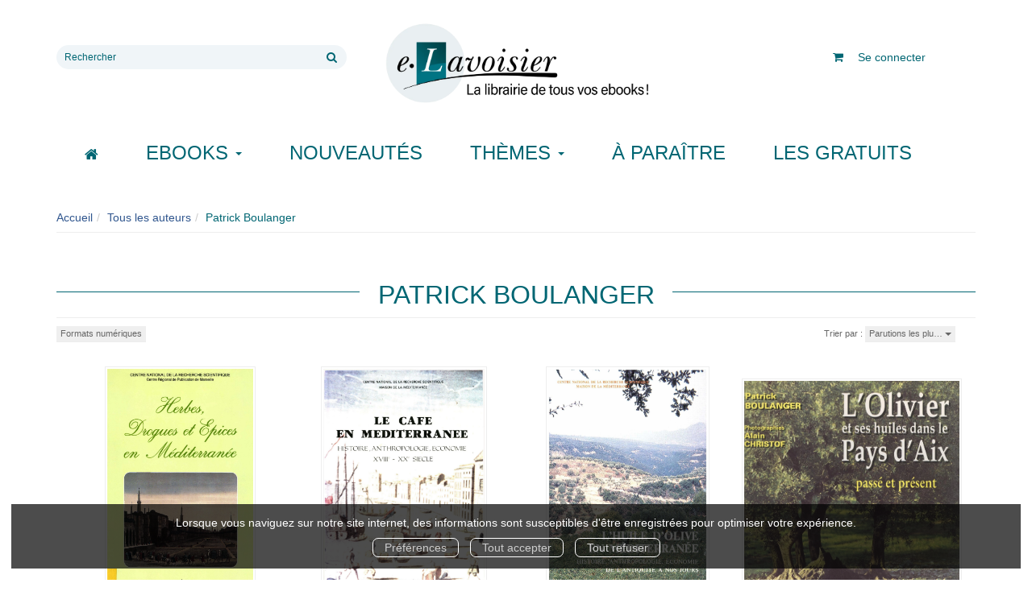

--- FILE ---
content_type: text/html; charset=utf-8
request_url: https://e.lavoisier.fr/auteur/76249/patrick-boulanger
body_size: 9561
content:
<!DOCTYPE html>
<html prefix="og: http://ogp.me/ns#" lang="fr">
<head>
  
<script src="https://www.googletagmanager.com/gtag/js?id=G-CB2NQ2VVWV" async="async"></script>
<script>
//<![CDATA[
      (function() {
        function executeWhenJQueryIsReady() {
          if (typeof jQuery !== 'undefined') {
            jQuery(document).ready(function() {
                    window.dataLayer = window.dataLayer || [];
      function gtag(){dataLayer.push(arguments);}
      gtag('js', new Date());
      gtag('consent', 'default', {
        'analytics_storage': 'denied',
        'ad_storage': 'denied',
        'ad_user_data': 'denied',
        'ad_personalization': 'denied',
        'wait_for_update': 500
      });
      
              gtag('config', 'G-CB2NQ2VVWV', {
          'linker': {
            'domains': ['lavoisier.fr']
          }
        });
        gtag('config', '343873666', {
          'linker': {
            'domains': ['lavoisier.fr']
          }
        });
        gtag('config', 'G-X6DQM1XKMR', {
          'linker': {
            'domains': ['e.lavoisier.fr']
          }
        });

      
      
      
      

            });
          } else {
            setTimeout(executeWhenJQueryIsReady, 50);
          }
        }
        executeWhenJQueryIsReady();
      })();

//]]>
</script>

<script>
//<![CDATA[
      (function() {
        function executeWhenJQueryIsReady() {
          if (typeof jQuery !== 'undefined') {
            jQuery(document).ready(function() {
              
  <!-- 2025-12-20 10:58:10 +0000 -->
  <!-- Google Tag Manager -->
  window.dataLayer = window.dataLayer || [];
  window.gtag = window.gtag || function() { dataLayer.push(arguments); };
  gtag('consent', 'default', {
    'analytics_storage': 'denied',
    'ad_storage': 'denied',
    'ad_user_data': 'denied',
    'ad_personalization': 'denied',
    'wait_for_update': 500
  });

  (function(w,d,s,l,i){w[l]=w[l]||[];w[l].push({'gtm.start':
  new Date().getTime(),event:'gtm.js'});var f=d.getElementsByTagName(s)[0],
  j=d.createElement(s),dl=l!='dataLayer'?'&l='+l:'';j.async=true;j.src=
  'https://www.googletagmanager.com/gtm.js?id='+i+dl;f.parentNode.insertBefore(j,f);
  })(window,document,'script','dataLayer','UA-22294685-36');
  <!-- End Google Tag Manager -->

            });
          } else {
            setTimeout(executeWhenJQueryIsReady, 50);
          }
        }
        executeWhenJQueryIsReady();
      })();

//]]>
</script>

  <meta charset='utf-8' />
<meta name='viewport' content='width=device-width, initial-scale=1'>
<meta http-equiv="Content-Language" content="fr-FR" />
<link rel="canonical" href="https://e.lavoisier.fr/auteur/76249/patrick-boulanger" />


<title>Patrick Boulanger | Lavoisier</title>
<meta name='description' content="Les publications de Patrick Boulanger" />

<link rel="preload" as="font" href="/assets/fontawesome-webfont-2adefcbc041e7d18fcf2d417879dc5a09997aa64d675b7a3c4b6ce33da13f3fe.woff2" type="font/woff2" crossorigin>

<link rel="stylesheet" media="all" href="/assets/store-critical-38cb965aea27a29ca7fab4979f20272860a7bb84443a0ed606856a230d7b8b1e.css" />
<link rel="stylesheet" media="all" href="/assets/design-4599781232fc3805d83bae71886ccebc.css" />
<link rel="stylesheet" media="print" href="/assets/store-33a36f8da9f79426ee4784fdc9b85574aec6840a155a2c4db16a93d2cded87eb.css" onload="this.media=&#39;all&#39;" />
<style>
  h1, h2, h3, h4, h5, h6 {
    font-family: Futura, Verdana, Arial, Helvetica, sans-serif;
  }
</style>

<meta name="csrf-param" content="authenticity_token" />
<meta name="csrf-token" content="LjTflhHfCpH3v0TD5wem5K/TWOQu8DOz8YChXYKr7QCXiSgoORU9DbZj4lnP8VF7XF1m0lbeo2YoNS2xPfKBiw==" />

<script src="/assets/store-critical-38f4342f174e9405d4a1309d77010bc38176af8ad8c8c7430176bc03431bc3d7.js"></script><script src="/assets/store-b7362abeae97f4437a43bbf20bbb33a4247816524000fde692fe13f98d2b9600.js" defer="defer"></script>
<link rel="shortcut icon" type="image/webp" href="/system/parameter_attachments/data/008/277/653/original/favicon-lavoisier.webp?1760972735" />
<meta name="google-site-verification" content="oLPeOUOGdf5LnYF1Wl24jnovzP4NTAZC5wwNwRDGz2U" />

<meta property="og:url"           content="https://e.lavoisier.fr/auteur/76249/patrick-boulanger" />
<meta property="og:type"          content="website" />
<meta property="og:title"         content="Patrick Boulanger | Lavoisier" />
<meta property="og:description"   content="Les publications de Patrick Boulanger" />
  <meta property="og:image" content="https://e.lavoisier.fr/system/parameter_attachments/data/004/723/140/original/logo-lavoisier.webp?1760972578" />
<meta property="og:locale" content="fr_FR" />
<meta property="og:site_name" content="Lavoisier" />

  

</head>

<body class=" authors_show  izbk-default">
  <div role="region" aria-label="Outil d&#39;autorisation des cookies" id="acceptance_of_cookies" style="display: none"><div><p>Lorsque vous naviguez sur notre site internet, des informations sont susceptibles d'être enregistrées pour optimiser votre expérience.</p><a id="cookies_preferences_link" title="Configurer les préférences de cookies" href="/store/cookies">Préférences</a><a id="accept_cookies_notification" title="Accepter tous les cookies" href="#">Tout accepter</a><a id="refuse_cookies_notification" title="Refuser tous les cookies" href="#">Tout refuser</a></div></div>

  <div class="page author_76249" id="page_85" data-identifier="page_85">      
  <header role="banner" aria-label="Entête" class="izbk-header-section page_section" data-identifier="page_section_1">
    <div class="container">
    
          
      <div class='page_rows'>
          


  
    <div class="row page_row " data-identifier="page_row_1">      
      <div class='page_columns'>
    
    
    


  <div class="col-xs-12 col-sm-4 col-md-4 col-lg-4 page_column_94  page_column editable_element" data-identifier="page_column_94">
    
      <span class="showable_editing_placeholders highlight_page_column" style="display: none;" data-toggle="tooltip" data-placement="right" title="Délimiter la colonne"><span class="label label-success">CP #94</span></span>      <span class="editing_placeholders" id="editing_placeholders_page_column_94"><span class="update_visibility_placeholders editing_placeholders_button label label-neutral" style="display: none"><span class="remote-clickable btn btn-link btn-xs" data-url="/admin/visibility_placeholders?page_column_id=94&amp;page_id=1"><small>Modifier <i class="fa fa-eye"></i></small></span></span><span class="add_placeholders editing_placeholders_button label label-neutral" style="display: none"><span class="remote-clickable btn btn-link btn-xs" data-url="/admin/placeholders?page_column_id=94&amp;page_id=1"><small>Ajouter <i class="fa fa-plus"></i></small></span></span><span class="order_placeholders editing_placeholders_button label label-neutral" style="display: none"><span class="remote-clickable btn btn-link btn-xs" data-url="/admin/sortable_placeholders?page_column_id=94&amp;page_id=1"><small>Modifier <i class="fa fa-sort-numeric-asc"></i></small></span></span><span class="edit_placeholders editing_placeholders_button label label-neutral" style="display: none"><span class="remote-clickable btn btn-link btn-xs" data-url="/admin/editable_placeholders?page_column_id=94&amp;page_id=1"><small>Modifier <i class="fa fa-pencil"></i></small></span></span><span class="delete_placeholders editing_placeholders_button label label-neutral" style="display: none"><span class="remote-clickable btn btn-link btn-xs" data-url="/admin/destroyable_placeholders?page_column_id=94&amp;page_id=1"><small>Supprimer <i class="fa fa-trash"></i></small></span></span></span>    
        
        

  
  <div class="placeholder   editable_element" id="placeholder_629" data-identifier="placeholder_629" data-type="site-search-form">    
    <form class="new_search_form" id="search-form" role="search" action="/search" accept-charset="UTF-8" method="get"><input name="utf8" type="hidden" value="&#x2713;" />
  <label class="control-label sr-only" for="q">Rechercher sur le site</label>

  <div class="input-group">
    <input type="search" class="form-control input-sm" id="q" name='q' placeholder="Rechercher" title="Rechercher sur le site">

    <span class="input-group-addon btn btn-default onclick-submit-search-form">
      <i class="fa fa-search"></i>
    </span>
  </div>
</form>    
</div>        
</div>  
    
      
    
    


  <div class="col-xs-12 col-sm-4 col-md-4 col-lg-4 page_column_1  page_column" data-identifier="page_column_1">
    
    
        
        

  
  <div class="placeholder  " id="placeholder_21" data-identifier="placeholder_21" data-type="site-site-title-and-logo">    
    
  <a title="Retour à la page d&#39;accueil du site" class="visible-xs" href="/"><img loading="lazy" class="" alt="Lavoisier" style="aspect-ratio: 2000/709;" src="/system/parameter_attachments/data/005/574/153/original/logo-lavoisier.webp?1760972605" /></a>
  <a title="Retour à la page d&#39;accueil du site" class="visible-sm" href="/"><img loading="lazy" class="" alt="Lavoisier" style="aspect-ratio: 2000/709;" src="/system/parameter_attachments/data/003/687/088/original/logo-lavoisier.webp?1760972591" /></a>
  <a title="Retour à la page d&#39;accueil du site" class="visible-md" href="/"><img loading="lazy" class="" alt="Lavoisier" style="aspect-ratio: 2000/709;" src="/system/parameter_attachments/data/004/723/140/original/logo-lavoisier.webp?1760972578" /></a>
  <a title="Retour à la page d&#39;accueil du site" class="visible-lg" href="/"><img loading="lazy" class="" alt="Lavoisier" style="aspect-ratio: 2000/709;" src="/system/parameter_attachments/data/007/573/237/original/logo-lavoisier.webp?1760972561" /></a>  
    
</div>        
</div>  
    
      
    
    


  <div class="col-xs-12 col-sm-4 col-md-4 col-lg-4 page_column_2  page_column" data-identifier="page_column_2">
    
    
        
        

  
  <div class="placeholder hidden-sm hidden-md hidden-lg  editable_element" id="placeholder_28" data-identifier="placeholder_28" data-type="page-collapse-button">    
    
<button type="button" class="navbar-toggle collapsed" title="Toggle" data-toggle="collapse" data-target="#page_row_2" aria-expanded="false">
  <i class="fa fa-bars"></i><i class="fa fa-times"></i>
</button>
    
</div>        
        
        

  
  <div class="placeholder  " id="placeholder_593" data-identifier="placeholder_593" data-type="page-page-row">    
      

  <div class="row">  

    
        <div class="" data-identifier="placeholder_594">          




    <div class="col-xs-12 col-sm-12 col-md-12 col-lg-12 page_column_84  page_column" data-identifier="page_column_84">

      <span class="">





            <div class="placeholder   editable_element" id="placeholder_596" data-identifier="placeholder_596" data-type="site-account-cart-link">
              <a title="Mon panier" aria-label="Afficher mon panier" class="cart_link show" href="/store/cart">
  <i class="fa fa-shopping-cart"></i>  <span class='c-l-t'>Mon panier :</span>
  
</a>

</div>





            <div class="placeholder  " id="placeholder_595" data-identifier="placeholder_595" data-type="site-account-links-to-account">
              
  <a class="link-to-sign-in" aria-label="Se connecter" href="/se-connecter">Se connecter</a>

</div>


</span>
</div>

</div>

    
</div>  
    
</div>        
</div>  
    
  
</div>      
</div>    


      </div>
   </div>
</header>
  
  <nav role="navigation" aria-label="Navigation" class="izbk-navigation-section page_section" data-identifier="page_section_2">
    <div class="container">
    
          
      <div class='page_rows'>
          


  <div class="collapse navbar-collapse" id="page_row_2">
    <div class="row page_row " data-identifier="page_row_2">      
      <div class='page_columns'>
    
    
    


  <div class="col-xs-12 col-sm-12 col-md-12 col-lg-12 page_column_3  page_column" data-identifier="page_column_3">
    
    
        
        

  
  <div class="placeholder  " id="placeholder_30" data-identifier="placeholder_30" data-type="page-navigation">    
      <div data-identifier="navigation_32" class="inline">
    
    <ul class='list-inline'>
    
    
    <li class="" data-identifier="navigation_link_1831">
      

<a class="" href="/"><i class="fa fa-home" aria-hidden="true"></i></a></li>
    
    
    <li class="dropdown" data-identifier="navigation_link_1832">
      
<a class="dropdown-toggle" data-toggle="dropdown" role="button" aria-haspopup="true" aria-expanded="false" href="#">  
  Ebooks
  
    <span class="caret"></span>
</a>
  <ul class="dropdown-menu">
      <li>
        

<a class="" href="/produits">Tous les Ebooks</a>        </li>
      <li>
        
<a class="" href="/theme/1681/ebooks-jle-lavoisier">Tous les Ebooks JLE - Lavoisier </a>        </li>
      <li>
        

<a class="" href="/meilleures-ventes">Les meilleures ventes Ebooks</a>        </li>
      <li>
        

<a class="" href="/collections">Toutes les collections</a>        </li>
      <li>
        

<a class="" href="/editeurs">Tous les éditeurs</a>        </li>
      <li>
        
<a class="" href="/format-numerique/15/mp3">Livres audio</a>        </li>
   </ul>
</li>
    
    
    <li class="" data-identifier="navigation_link_82">
      

<a class="" href="/nouveautes">Nouveautés</a></li>
    
    
    <li class="" data-identifier="navigation_link_1834">
      
<div class='mega-menu-container'>
  <span class='link_to_toggle_navigation'>
    Thèmes
    <span class="caret"></span>
  </span>


  <div data-identifier="page_entity_for_navigation_link_1834" class='mega-nav'>

    <section class="izbk-subjects-tags-navigation-section page_section" data-identifier="page_section_6">      
      <div class='page_rows'>
          


  
    <div class="row page_row " data-identifier="page_row_6">      
      <div class='page_columns'>
    
    
    


  <div class="col-xs-12 col-sm-12 col-md-12 col-lg-12 page_column_8  page_column" data-identifier="page_column_8">
    
    
        
        

  
  <div class="placeholder  " id="placeholder_29" data-identifier="placeholder_29" data-type="page-navigation">    
      <div data-identifier="navigation_3" class="list_group">
    
    <ul class='list-group'>
    <li class='list-group-item'>
      
<a href="/categorie-de-themes/33/bandes-dessinees-comics-mangas">Bandes dessinées, comics, mangas</a>    </li>
    <li class='list-group-item'>
      
<a href="/categorie-de-themes/35/cartes-et-plans">Cartes et plans</a>    </li>
    <li class='list-group-item'>
      
<a href="/categorie-de-themes/22/droit">Droit</a>    </li>
    <li class='list-group-item'>
      
<a href="/categorie-de-themes/28/geographie">Géographie</a>    </li>
    <li class='list-group-item'>
      
<a href="/categorie-de-themes/27/histoire">Histoire</a>    </li>
    <li class='list-group-item'>
      
<a href="/categorie-de-themes/21/informatique">Informatique</a>    </li>
    <li class='list-group-item'>
      
<a href="/categorie-de-themes/36/jeunes-adultes">Jeunes adultes</a>    </li>
    <li class='list-group-item'>
      
<a href="/categorie-de-themes/32/jeunesse">Jeunesse</a>    </li>
    <li class='list-group-item'>
      
<a href="/categorie-de-themes/37/jeux-et-jouets">Jeux et jouets</a>    </li>
    <li class='list-group-item'>
      
<a href="/categorie-de-themes/30/litterature-generale">Littérature générale</a>    </li>
    <li class='list-group-item'>
      
<a href="/categorie-de-themes/20/management-gestion-et-economie-d-entreprise">Management, gestion et économie d'entreprise</a>    </li>
    <li class='list-group-item'>
      
<a href="/categorie-de-themes/19/medecine-pharmacie-paramedical-medecine-veterinaire">Médecine, pharmacie, paramédical, médecine vétérinaire</a>    </li>
    <li class='list-group-item'>
      
<a href="/categorie-de-themes/29/ouvrages-de-reference">Ouvrages de référence</a>    </li>
    <li class='list-group-item'>
      
<a href="/categorie-de-themes/15/parascolaire">Parascolaire</a>    </li>
    <li class='list-group-item'>
      
<a href="/categorie-de-themes/34/pratique">Pratique</a>    </li>
    <li class='list-group-item'>
      
<a href="/categorie-de-themes/25/religion">Religion</a>    </li>
    <li class='list-group-item'>
      
<a href="/categorie-de-themes/16/sciences-fondamentales">Sciences fondamentales</a>    </li>
    <li class='list-group-item'>
      
<a href="/categorie-de-themes/18/sciences-humaines-et-sociales-lettres">Sciences humaines et sociales, Lettres</a>    </li>
    <li class='list-group-item'>
      
<a href="/categorie-de-themes/23/sciences-politiques">Sciences politiques</a>    </li>
    <li class='list-group-item'>
      
<a href="/categorie-de-themes/24/sciences-economiques">Sciences économiques</a>    </li>
    <li class='list-group-item'>
      
<a href="/categorie-de-themes/14/scolaire">Scolaire</a>    </li>
    <li class='list-group-item'>
      
<a href="/categorie-de-themes/17/techniques-et-sciences-appliquees">Techniques et sciences appliquées</a>    </li>
    <li class='list-group-item'>
      
<a href="/categorie-de-themes/26/esoterisme-occultisme">Ésotérisme, occultisme</a>    </li>
    <li class='list-group-item'>
      
<a href="/categorie-de-themes/31/arts-et-beaux-livres">Arts et beaux livres</a>    </li>
</ul>  </div>
    
</div>        
</div>  
    
  
</div>      
</div>    


      </div>
</section>  </div>
</div>
</li>
    
    
    <li class="" data-identifier="navigation_link_71">
      

<a class="" href="/a-paraitre">À paraître</a></li>
    
    
    <li class="" data-identifier="navigation_link_1841">
      

<a class="" href="/gratuits">Les gratuits</a></li>
</ul>  </div>
    
</div>        
</div>  
    
  
</div>      
</div>    
</div>

      </div>
   </div>
</nav>
  
  <section role="region" aria-label="Fil d&#39;ariane" class="izbk-breadcrumbs-section page_section" data-identifier="page_section_3">
    <div class="container">
    
          
      <div class='page_rows'>
          


  
    <div class="row page_row " data-identifier="page_row_3">      
      <div class='page_columns'>
    
    
    


  <div class="col-xs-12 col-sm-12 col-md-12 col-lg-12 page_column_4  page_column" data-identifier="page_column_4">
    
    
        
        

  
  <div class="placeholder  " id="placeholder_31" data-identifier="placeholder_31" data-type="site-breadcrumbs">    
      <nav role="navigation" aria-label="Fil d&#39;ariane"><ul class="breadcrumb hidden-xs"><li><a href="/">Accueil</a></li><li><a href="/auteurs">Tous les auteurs</a></li><li aria-current="page">Patrick Boulanger</li></ul></nav>    
</div>        
</div>  
    
  
</div>      
</div>    


      </div>
   </div>
</section>
  
  <section role="region" aria-label="Contenu" class="izbk-content-section page_section" data-identifier="page_section_4">
    <div class="container">
    
          
      <div class='page_rows'>
          


  
    <div class="row page_row " data-identifier="page_row_4">      
      <div class='page_columns'>
    
    
    
    


  <div class="col-md-12 page_column_6  page_column" data-identifier="page_column_6">
    
    
        
        

  
  <div class="placeholder  " id="placeholder_157" data-identifier="placeholder_157" data-type="page-page-title">    
    <h1>Patrick Boulanger</h1>

    
</div>        
        
        

  
  <div class="placeholder  " id="placeholder_158" data-identifier="placeholder_158" data-type="product-paginated-products">    
    
  <div class='row m-b-sm' id="paginated_products_display_options">

    <div class='col-md-9 col-xs-12 m-b-sm m-t-sm' id='display-modes-and-filters'>
        
      
              
            
      
      
      
      
        <button type="button" class="btn btn-xs" data-toggle="modal" data-target="#formats-modal" aria-haspopup="dialog" style ='border-radius: 0px !important; font-size: 11px'>
          Formats numériques
        </button>
      
      
    
    </div>

      <div class='col-md-3 col-xs-12 m-b-sm m-t-sm' style="text-align: right;">
        <span class="sort-by-title">Trier par :</span>
        
        <span class="dropdown">
  <button class="btn btn-xs dropdown-toggle" type="button" id="dropdown_sort_filters" data-toggle="dropdown" aria-haspopup="true" aria-expanded="false" style='border-radius: 0px !important;'>
    Parutions les plu…
    <span class="caret"></span>
  </button>
  
  <ul class="dropdown-menu align-right" aria-labelledby="dropdown_sort_filters">
      <li>
        <form class="button_to" method="post" action="/products_sort_mode/descendant_publication_date?current_entity_id=76249"><input type="hidden" name="_method" value="put" /><input class="btn btn-link btn-xs" type="submit" value="Parutions les plus récentes" /><input type="hidden" name="authenticity_token" value="djRUD93tDAcP2ahyxWw5FgkcnCFPf5tM1yT7BMQrUK9hMVI3BZtUZbIO+TBTQAtHyf+IYOJW8HXKAfg/gKL4yQ==" /></form>      </li>
      <li>
        <form class="button_to" method="post" action="/products_sort_mode/ascendant_publication_date?current_entity_id=76249"><input type="hidden" name="_method" value="put" /><input class="btn btn-link btn-xs" type="submit" value="Parutions les moins récentes" /><input type="hidden" name="authenticity_token" value="NvCazFV7ecSU1hh/Da5u0NSUInAoNk+uGXVOaTu/4pQs3aXqwH9+7gtYcIz+bRSWJvbL1WInu8hFrNQFurB5/A==" /></form>      </li>
      <li>
        <form class="button_to" method="post" action="/products_sort_mode/ascendant_prices?current_entity_id=76249"><input type="hidden" name="_method" value="put" /><input class="btn btn-link btn-xs" type="submit" value="Prix les moins chers" /><input type="hidden" name="authenticity_token" value="buDPG//D6i7+bAKme2KV0Zdq0swt0H0e7+9gTEU4zYcCUROQnVVsjY3j1Hz5mI5KFXFMq1k7nRGMFCdR01th8A==" /></form>      </li>
      <li>
        <form class="button_to" method="post" action="/products_sort_mode/descendant_prices?current_entity_id=76249"><input type="hidden" name="_method" value="put" /><input class="btn btn-link btn-xs" type="submit" value="Prix les plus chers" /><input type="hidden" name="authenticity_token" value="btjhbmsHncn/DftZsPBic+CCw9AtQlEHyswM2gmHH+nVONZyC83VoNAJ8q1RwcoPdZwji7/NkvpBaT7a64F5vA==" /></form>      </li>
  </ul>
</span>      </div>
  </div>

  

  
  <div id='paginated_products_results'>
    <div class='row'>
  <div class='col-md-12 text-center products-list'>
      <div class='container-product' style="">
  
    <div class="product text-center " data-type="base_product" data-identifier="product_91690" data-ean13="9782222042389" data-item_label="Herbes, drogues et épices en Méditerranée - Georges J. Aillaud">
        
        
        <div class='container-cover'>
          <a href="/produit/91690/9782821838840/herbes-drogues-et-epices-en-mediterranee">
              <img class="product_picture product-cover" style="aspect-ratio: 1400/2188; " alt="Herbes, drogues et épices en Méditerranée" srcset="https://e.lavoisier.fr/system/product_pictures/data/009/557/225/small/416461.20250917172247.webp?1765325962 128w, https://e.lavoisier.fr/system/product_pictures/data/009/557/225/medium/416461.20250917172247.webp?1765325962 256w, https://e.lavoisier.fr/system/product_pictures/data/009/557/225/large/416461.20250917172247.webp?1765325962 512w, https://e.lavoisier.fr/system/product_pictures/data/009/557/225/xlarge/416461.20250917172247.webp?1765325962 1400w" src="https://e.lavoisier.fr/system/product_pictures/data/009/557/225/medium/416461.20250917172247.webp?1765325962" />
            <div class="to-be-published-badge">À&nbsp;paraître</div>
            <div class="novelty-badge">Nouveauté</div>
            <div class="best-seller-badge">Meilleures ventes</div>
            <div class="presale-badge">Prévente</div>
            <div class="discounted-badge">Promotion</div>
            <div class="shipping-delay-badge"></div>
            <div class="special-edition-badge"></div>
</a>        </div>

              
              <span class='p-i-t'>
                <a href="/produit/91690/9782821838840/herbes-drogues-et-epices-en-mediterranee">Herbes, drogues et épices en Méditerranée</a>
                  <small class='p-i-s'>Histoire, anthropologie, économie du Moyen Âge à nos jours</small>
              </span>

              <p class='p-i-a'>
                <a href="/auteur/76248/georges-j-aillaud">Georges J. Aillaud</a>, <a href="/auteur/76249/patrick-boulanger">Patrick Boulanger</a>, <a href="/auteur/76252/marcel-courdurie">Marcel Courdurie</a>, <a href="/auteur/69549/edhem-eldem">Edhem Eldem</a>, <a href="/auteur/76992/jean-pierre-farganel">Jean-Pierre Farganel</a>, <a href="/auteur/59430/daniele-iancu">Danièle Iancu</a>, <a href="/auteur/76993/denis-lemordant">Denis Lemordant</a>, <a href="/auteur/61904/jean-louis-miege">Jean-Louis Miège</a>, <a href="/auteur/76257/louis-pierrein">Louis Pierrein</a>, <a href="/auteur/76994/andre-raymond">André Raymond</a>, <a href="/auteur/76995/joseph-shatzmiller">Joseph Shatzmiller</a>, <a href="/auteur/76991/colette-dubois">Colette Dubois</a>
              </p>

              <p class='text-muted p-i-p'>
                  
  
  <span class='medium-price'>
        <span class='medium-public-price'>
          4,99 €        </span>
  </span>
              </p>
    </div>
</div>
      <div class='container-product' style="">
  
    <div class="product text-center " data-type="base_product" data-identifier="product_105984" data-ean13="9782903424022" data-item_label="Le café en Méditerranée - Patrick Boulanger">
        
        
        <div class='container-cover'>
          <a href="/produit/105984/9782821830110/le-cafe-en-mediterranee">
              <img class="lazy product_picture product-cover" style="aspect-ratio: 1400/1989;" loading="lazy" alt="Le café en Méditerranée" srcset="https://e.lavoisier.fr/system/product_pictures/data/009/571/564/small/394816.20250917172005.webp?1765278948 128w, https://e.lavoisier.fr/system/product_pictures/data/009/571/564/medium/394816.20250917172005.webp?1765278948 256w, https://e.lavoisier.fr/system/product_pictures/data/009/571/564/large/394816.20250917172005.webp?1765278948 512w, https://e.lavoisier.fr/system/product_pictures/data/009/571/564/xlarge/394816.20250917172005.webp?1765278948 1400w" src="https://e.lavoisier.fr/system/product_pictures/data/009/571/564/medium/394816.20250917172005.webp?1765278948" />
            <div class="to-be-published-badge">À&nbsp;paraître</div>
            <div class="novelty-badge">Nouveauté</div>
            <div class="best-seller-badge">Meilleures ventes</div>
            <div class="presale-badge">Prévente</div>
            <div class="discounted-badge">Promotion</div>
            <div class="shipping-delay-badge"></div>
            <div class="special-edition-badge"></div>
</a>        </div>

              
              <span class='p-i-t'>
                <a href="/produit/105984/9782821830110/le-cafe-en-mediterranee">Le café en Méditerranée</a>
                  <small class='p-i-s'>Histoire, anthropologie, économie. XVIIIe-XXe siècle</small>
              </span>

              <p class='p-i-a'>
                <a href="/auteur/76249/patrick-boulanger">Patrick Boulanger</a>, <a href="/auteur/87523/j-contandriopoulos">J. Contandriopoulos</a>, <a href="/auteur/87524/h-desmet-gregoire">H. Desmet-Gregoire</a>, <a href="/auteur/61904/jean-louis-miege">Jean-Louis Miège</a>, <a href="/auteur/76257/louis-pierrein">Louis Pierrein</a>, <a href="/auteur/76994/andre-raymond">André Raymond</a>, <a href="/auteur/87525/paul-fabre">Paul Fabre</a>, <a href="/auteur/62749/robert-mantran">Robert Mantran</a>, <a href="/auteur/76252/marcel-courdurie">Marcel Courdurie</a>
              </p>

              <p class='text-muted p-i-p'>
                  
  
  <span class='medium-price'>
        <span class='medium-public-price'>
          4,99 €        </span>
  </span>
              </p>
    </div>
</div>
      <div class='container-product' style="">
  
    <div class="product text-center " data-type="base_product" data-identifier="product_91134" data-ean13="9782903424084" data-item_label="L’huile d’olive en Méditerranée - Georges J. Aillaud">
        
        
        <div class='container-cover'>
          <a href="/produit/91134/9782821830127/l-huile-d-olive-en-mediterranee">
              <img class="lazy product_picture product-cover" style="aspect-ratio: 1400/2017;" loading="lazy" alt="L’huile d’olive en Méditerranée" srcset="https://e.lavoisier.fr/system/product_pictures/data/009/556/567/small/394821.20250917172017.webp?1765230980 128w, https://e.lavoisier.fr/system/product_pictures/data/009/556/567/medium/394821.20250917172017.webp?1765230980 256w, https://e.lavoisier.fr/system/product_pictures/data/009/556/567/large/394821.20250917172017.webp?1765230980 512w, https://e.lavoisier.fr/system/product_pictures/data/009/556/567/xlarge/394821.20250917172017.webp?1765230980 1400w" src="https://e.lavoisier.fr/system/product_pictures/data/009/556/567/medium/394821.20250917172017.webp?1765230980" />
            <div class="to-be-published-badge">À&nbsp;paraître</div>
            <div class="novelty-badge">Nouveauté</div>
            <div class="best-seller-badge">Meilleures ventes</div>
            <div class="presale-badge">Prévente</div>
            <div class="discounted-badge">Promotion</div>
            <div class="shipping-delay-badge"></div>
            <div class="special-edition-badge"></div>
</a>        </div>

              
              <span class='p-i-t'>
                <a href="/produit/91134/9782821830127/l-huile-d-olive-en-mediterranee">L’huile d’olive en Méditerranée</a>
                  <small class='p-i-s'>Histoire, anthropologie, économie de l’Antiquité à nos jours</small>
              </span>

              <p class='p-i-a'>
                <a href="/auteur/76248/georges-j-aillaud">Georges J. Aillaud</a>, <a href="/auteur/76249/patrick-boulanger">Patrick Boulanger</a>, <a href="/auteur/76250/henriette-camps-fabrer">Henriette Camps-Fabrer</a>, <a href="/auteur/76251/marc-charlet">Marc Charlet</a>, <a href="/auteur/76253/l-denis">L. Denis</a>, <a href="/auteur/76254/roger-galula">Roger Galula</a>, <a href="/auteur/57491/daniele-iancu-agou">Danièle Iancu-Agou</a>, <a href="/auteur/76255/henri-mercier">Henri Mercier</a>, <a href="/auteur/61904/jean-louis-miege">Jean-Louis Miège</a>, <a href="/auteur/76256/martine-perney">Martine Perney</a>, <a href="/auteur/76257/louis-pierrein">Louis Pierrein</a>, <a href="/auteur/76260/gerard-richez">Gérard Richez</a>, <a href="/auteur/76261/maurice-wild">Maurice Wild</a>, <a href="/auteur/29832/jean-pierre-brun">Jean-Pierre Brun</a>, <a href="/auteur/76252/marcel-courdurie">Marcel Courdurie</a>, <a href="/auteur/490507/j-de-regis">J. de Régis</a>, <a href="/auteur/490508/andre-de-reparaz">André de Reparaz</a>, <a href="/auteur/70004/nadine-richez-battesti">Nadine Richez-Battesti</a>
              </p>

              <p class='text-muted p-i-p'>
                  
  
  <span class='medium-price'>
        <span class='medium-public-price'>
          4,99 €        </span>
  </span>
              </p>
    </div>
</div>
      <div class='container-product' style="">
  
    <div class="product text-center " data-type="base_product" data-identifier="product_327583" data-ean13="" data-item_label="L&#39;olivier &amp; ses huiles dans le Pays d&#39;Aix - Patrick Boulanger">
        
        
        <div class='container-cover'>
          <a href="/produit/327583/9782744916274/l-olivier-ses-huiles-dans-le-pays-d-aix">
              <img class="lazy product_picture product-cover" style="aspect-ratio: 1400/1407;" loading="lazy" alt="L&#39;olivier &amp; ses huiles dans le Pays d&#39;Aix" srcset="https://e.lavoisier.fr/system/product_pictures/data/009/802/054/small/3e5c3004a530890a86009edb03ee942361723a.webp?1754347090 128w, https://e.lavoisier.fr/system/product_pictures/data/009/802/054/medium/3e5c3004a530890a86009edb03ee942361723a.webp?1754347090 256w, https://e.lavoisier.fr/system/product_pictures/data/009/802/054/large/3e5c3004a530890a86009edb03ee942361723a.webp?1754347090 512w, https://e.lavoisier.fr/system/product_pictures/data/009/802/054/xlarge/3e5c3004a530890a86009edb03ee942361723a.webp?1754347090 1400w" src="https://e.lavoisier.fr/system/product_pictures/data/009/802/054/medium/3e5c3004a530890a86009edb03ee942361723a.webp?1754347090" />
            <div class="to-be-published-badge">À&nbsp;paraître</div>
            <div class="novelty-badge">Nouveauté</div>
            <div class="best-seller-badge">Meilleures ventes</div>
            <div class="presale-badge">Prévente</div>
            <div class="discounted-badge">Promotion</div>
            <div class="shipping-delay-badge"></div>
            <div class="special-edition-badge"></div>
</a>        </div>

              
              <span class='p-i-t'>
                <a href="/produit/327583/9782744916274/l-olivier-ses-huiles-dans-le-pays-d-aix">L&#39;olivier &amp; ses huiles dans le Pays d&#39;Aix</a>
                  <small class='p-i-s'>Passé, présent</small>
              </span>

              <p class='p-i-a'>
                <a href="/auteur/76249/patrick-boulanger">Patrick Boulanger</a>
              </p>

              <p class='text-muted p-i-p'>
                  
  
  <span class='medium-price'>
        <span class='medium-public-price'>
          6,99 €        </span>
  </span>
              </p>
    </div>
</div>
  </div>
</div>
  </div>
  
  <div class='row'>
    <div class='col-md-12 text-center'>
          </div>
  </div>
  

  <div class='modal fade' id="product_contexts-modal" tabindex='-1' role='dialog' aria-label="Type de produits">
  <div class='modal-dialog' role='document'>
    <div class='modal-content'>
      <div class='modal-header'>
        <button type='button' class='close' data-dismiss='modal' aria-label="translation missing: fr.product_contexts.modal.close">
          <span aria-hidden='true'>&times;</span>
        </button>
        <h4 class='modal-title'>Type de produits</h4>
      </div>
      <div class='modal-body text-center'>
        <form class="form-inline" action="/product_contexts_filter" accept-charset="UTF-8" method="post"><input name="utf8" type="hidden" value="&#x2713;" /><input type="hidden" name="authenticity_token" value="hgFdfiHo+fqaw+4Ryr/q8WKMMEhtGKkTfbHp7Da67/gO9nQ6xNvNqMbXWtLg3u4KDjSkkTgE1lUvdCDTMtQCoA==" />
        
          <div class="form-group ">             
             
             <select name="product_contexts" id="product_contexts" class="form-control"><option selected="selected" value="base_products">Ne pas afficher les chapitres numériques</option>
<option value="chapter_products">Afficher seulement les chapitres numériques</option>
<option value="products">Tout afficher</option></select>
</div>          
          <div class="form-group ">            <input type="submit" name="commit" value="Valider" data-disable-with="Valider" />
</div></form>      </div>
    </div>
  </div>
</div>
        <div class='modal fade' id="formats-modal" tabindex='-1' role='dialog' aria-label="Tri par format">
    <div class='modal-dialog' role='document'>
      <div class='modal-content'>
        <div class='modal-header'>
          <button type='button' class='close' data-dismiss='modal' aria-label="Fermer">
            <span aria-hidden='true'>&times;</span>
          </button>
          <h4 class='modal-title'>Tri par format</h4>
        </div>
        <div class='modal-body'>
          <ul>
              <li>
                <form class="button_to" method="post" action="/format_filter/8"><input type="hidden" name="_method" value="put" /><button class="btn btn-link" type="submit">                  <input type="hidden" name="data-ignore-close-confirmation" id="data-ignore-close-confirmation" value="true" class="data_ignore_close_confirmation" />                  Mobipocket
</button><input type="hidden" name="authenticity_token" value="5Qph7w+93v4DhZnTHH54Mcdgl+ksQqaiJRtd+PL1d7SwtBE/67nVEgn6wTgtiUg3KAFcaYcsWyiTGJdE52Ssyg==" /></form>              </li>
              <li>
                <form class="button_to" method="post" action="/format_filter/1"><input type="hidden" name="_method" value="put" /><button class="btn btn-link" type="submit">                  <input type="hidden" name="data-ignore-close-confirmation" id="data-ignore-close-confirmation" value="true" class="data_ignore_close_confirmation" />                  PDF
</button><input type="hidden" name="authenticity_token" value="Sp9syYuY1gU/8lBMA3hesi41LlUhM7VY4TJoGPi7fxbiiqvlcRUsrtuMppF4S713RNjufNLCXmOSqzWjdzb6Yg==" /></form>              </li>
              <li>
                <form class="button_to" method="post" action="/format_filter/7"><input type="hidden" name="_method" value="put" /><button class="btn btn-link" type="submit">                  <input type="hidden" name="data-ignore-close-confirmation" id="data-ignore-close-confirmation" value="true" class="data_ignore_close_confirmation" />                  ePub
</button><input type="hidden" name="authenticity_token" value="mk4CdecTmdB0VbS/nOQj4m6OdUQcD42NlkLHbORdHx4A13sy2VgngtdBZHkMbJejIzKQ/ZYzE6YKcA3xLGEv0Q==" /></form>              </li>
          </ul>
        </div>
      </div>
    </div>
  </div>
    
</div>        
        
        

  
          
        
        

  
          
</div>  
    
  
</div>      
</div>    


      </div>
   </div>
</section>
  
  <footer role="contentinfo" aria-label="Pied de page" class="izbk-footer-section page_section" data-identifier="page_section_5">
    <div class="container">
    
          
      <div class='page_rows'>
          


  
    <div class="row page_row " data-identifier="page_row_5">      
      <div class='page_columns'>
    
    
    


  <div class="col-xs-12 col-sm-12 col-md-12 col-lg-12 page_column_7  page_column" data-identifier="page_column_7">
    
    
        
        

  
  <div class="placeholder  " id="placeholder_32" data-identifier="placeholder_32" data-type="page-page-row">    
      

  <div class="row">  

    
        <div class="" data-identifier="placeholder_33">          




    <div class="col-xs-12 col-sm-12 col-md-4 col-lg-4 page_column_10  page_column" data-identifier="page_column_10">

      <span class="">





            <div class="placeholder  " id="placeholder_586" data-identifier="placeholder_586" data-type="site-site-title-and-logo">
              
  <a title="Retour à la page d&#39;accueil du site" class="visible-xs" href="/"><img loading="lazy" class="" alt="Lavoisier" style="aspect-ratio: 2000/709;" src="/system/parameter_attachments/data/005/574/153/original/logo-lavoisier.webp?1760972605" /></a>
  <a title="Retour à la page d&#39;accueil du site" class="visible-sm" href="/"><img loading="lazy" class="" alt="Lavoisier" style="aspect-ratio: 2000/709;" src="/system/parameter_attachments/data/003/687/088/original/logo-lavoisier.webp?1760972591" /></a>
  <a title="Retour à la page d&#39;accueil du site" class="visible-md" href="/"><img loading="lazy" class="" alt="Lavoisier" style="aspect-ratio: 2000/709;" src="/system/parameter_attachments/data/004/723/140/original/logo-lavoisier.webp?1760972578" /></a>
  <a title="Retour à la page d&#39;accueil du site" class="visible-lg" href="/"><img loading="lazy" class="" alt="Lavoisier" style="aspect-ratio: 2000/709;" src="/system/parameter_attachments/data/007/573/237/original/logo-lavoisier.webp?1760972561" /></a>  

</div>





            <div class="placeholder  " id="placeholder_34" data-identifier="placeholder_34" data-type="page-navigation">
                <div data-identifier="navigation_34" class="list_group">
    
    <ul class='list-group'>
    <li class='list-group-item'>
      

<a class="" href="/inscription-lettre-d-information">Newsletter</a>    </li>
</ul>  </div>

</div>


</span>
</div>

</div>
    
        <div class="" data-identifier="placeholder_35">          




    <div class="col-xs-12 col-sm-12 col-md-4 col-lg-4 page_column_11  page_column" data-identifier="page_column_11">

      <span class="">





            <div class="placeholder  " id="placeholder_36" data-identifier="placeholder_36" data-type="page-navigation">
                <div data-identifier="navigation_35" class="list_group">
    
    <ul class='list-group'>
    <li class='list-group-item'>
      

<a class="" href="/formulaire-de-contact">Nous contacter</a>    </li>
    <li class='list-group-item'>
      

<a href="/store/page/6/protection-de-vos-donnees-personnelles-rgpd">Données personnelles - RGPD</a>    </li>
    <li class='list-group-item'>
      

<a href="/store/page/2/conditions-generales-de-vente">Conditions générales</a>    </li>
    <li class='list-group-item'>
      

<a href="/store/page/3/mentions-legales">Mentions légales</a>    </li>
</ul>  </div>

</div>


</span>
</div>

</div>
    
        <div class="" data-identifier="placeholder_663">          




    <div class="col-xs-12 col-sm-4 col-md-4 col-lg-4 page_column_98  page_column" data-identifier="page_column_98">

      <span class="">





            <div class="placeholder  " id="placeholder_664" data-identifier="placeholder_664" data-type="page-navigation">
                <div data-identifier="navigation_185" class="list_group">
    
    <ul class='list-group'>
    <li class='list-group-item'>
      

<a class="" href="/store/page/8/aide-generale">FAQ</a>    </li>
    <li class='list-group-item'>
      

<a class="" href="/store/page/5/a-propos">Qui sommes-nous ?</a>    </li>
</ul>  </div>

</div>





            <div class="placeholder  " id="placeholder_668" data-identifier="placeholder_668" data-type="page-image">
              

  <img class="image_picture " style="aspect-ratio: 466/126; " srcset="https://e.lavoisier.fr/system/image_pictures/data/006/545/371/thumb/logo_paybox-256.webp?1740389528 256w, https://e.lavoisier.fr/system/image_pictures/data/006/545/371/small/logo_paybox-256.webp?1740389528 512w, https://e.lavoisier.fr/system/image_pictures/data/006/545/371/medium/logo_paybox-256.webp?1740389528 1024w, https://e.lavoisier.fr/system/image_pictures/data/006/545/371/large/logo_paybox-256.webp?1740389528 1600w" src="https://e.lavoisier.fr/system/image_pictures/data/006/545/371/original/logo_paybox-256.webp?1740389528" />

</div>


</span>
</div>

</div>

    
</div>  
    
</div>        
        
        

  
  <div class="placeholder  izbk-copyright-placeholder" id="placeholder_41" data-identifier="placeholder_41" data-type="site-copyright">    
    Copyright © 2025 Lavoisier&nbsp;et&nbsp;Nuxos Publishing Technologies. <a href="https://www.izibook.com">IziBook®</a> et <a href="https://www.librairieizibooks.com" rel="nofollow">IziBooks®</a> sont des marques déposées de la société <a href="https://www.izibook.com">Nuxos Publishing Technologies</a>.
    
</div>        
</div>  
    
  
</div>      
</div>    


      </div>
   </div>
</footer>

  
</div>

  

  <div id="global_player" class="video-container">
  <div class="video-widget" data-video_id="global_player_video"
                            data-video_source="">
    <div class="video-element">
      <div id="global_player_video_flash"></div>
      <video id="global_player_video">
      </video>
      <div class="controls-container video-controls fullscreen">
        <div class="controls">
          <div class="play-pause control-elt">
            <span class="play-icon"><i class="fa fa-play"></i></span>
            <span class="pause-icon"><i class="fa fa-pause"></i></span>
          </div>
          <div class="seek-bar control-elt">
            <div class="background">
              <div class="progress"></div>
            </div>
          </div>
          <div class="time-container">
            <span class="elapsed-time control-elt time">--:--</span>
            <span class="time-separator control-elt time">/</span>
            <span class="duration control-elt time">--:--</span>
          </div>
          <div class="close-btn control-elt"><i class="fa fa-times"></i></div>
        </div>
      </div>
    </div>
  </div>
</div>


  <script>
//<![CDATA[
      (function() {
        function executeWhenJQueryIsReady() {
          if (typeof jQuery !== 'undefined') {
            jQuery(document).ready(function() {
              
    $("[data-toggle='tooltip']").tooltip();
    
      
      

            });
          } else {
            setTimeout(executeWhenJQueryIsReady, 50);
          }
        }
        executeWhenJQueryIsReady();
      })();

//]]>
</script>  
    
        

</body>
</html>
